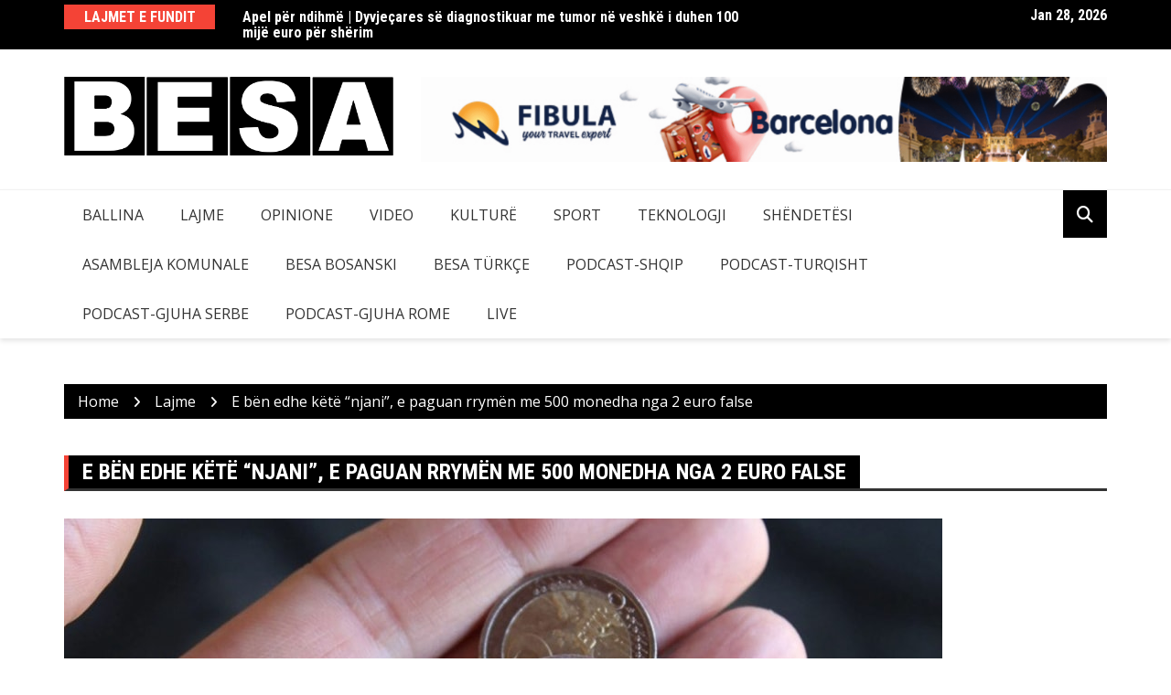

--- FILE ---
content_type: text/html; charset=UTF-8
request_url: https://rtvbesa.com/e-ben-edhe-kete-njani-e-paguan-rrymen-me-500-monedha-nga-2-euro-false/
body_size: 16475
content:
		<!doctype html>
		<html dir="ltr" lang="en-US" prefix="og: https://ogp.me/ns#">
				<head>
			<meta charset="UTF-8">
			<meta name="viewport" content="width=device-width, initial-scale=1">
			<link rel="profile" href="http://gmpg.org/xfn/11">
			<title>E bën edhe këtë “njani”, e paguan rrymën me 500 monedha nga 2 euro false - RTV Besa</title>
	<style>img:is([sizes="auto" i], [sizes^="auto," i]) { contain-intrinsic-size: 3000px 1500px }</style>
	
		<!-- All in One SEO 4.8.8 - aioseo.com -->
	<meta name="description" content="Një zyrtare e KEDS-it në Shtërpcë ka informuar policinë se një klient ka kryer pagesë ku gjatë numërimit kanë dalë 500 monedha nga 2 euro të falsifikuara. Sipas policisë, monedhat janë konfiskuar dhe rasti është duke u hetuar. Kujtojmë se javëve të fundit në treg janë shtuar rastet me monedha të falsifikuara, ku ditë më" />
	<meta name="robots" content="max-image-preview:large" />
	<meta name="author" content="Cihad Fusha"/>
	<link rel="canonical" href="https://rtvbesa.com/e-ben-edhe-kete-njani-e-paguan-rrymen-me-500-monedha-nga-2-euro-false/" />
	<meta name="generator" content="All in One SEO (AIOSEO) 4.8.8" />
		<meta property="og:locale" content="en_US" />
		<meta property="og:site_name" content="RTV Besa - Televizioni Besa" />
		<meta property="og:type" content="article" />
		<meta property="og:title" content="E bën edhe këtë “njani”, e paguan rrymën me 500 monedha nga 2 euro false - RTV Besa" />
		<meta property="og:description" content="Një zyrtare e KEDS-it në Shtërpcë ka informuar policinë se një klient ka kryer pagesë ku gjatë numërimit kanë dalë 500 monedha nga 2 euro të falsifikuara. Sipas policisë, monedhat janë konfiskuar dhe rasti është duke u hetuar. Kujtojmë se javëve të fundit në treg janë shtuar rastet me monedha të falsifikuara, ku ditë më" />
		<meta property="og:url" content="https://rtvbesa.com/e-ben-edhe-kete-njani-e-paguan-rrymen-me-500-monedha-nga-2-euro-false/" />
		<meta property="og:image" content="https://rtvbesa.com/wp-content/uploads/2023/12/FB_IMG_1701428144572.jpg" />
		<meta property="og:image:secure_url" content="https://rtvbesa.com/wp-content/uploads/2023/12/FB_IMG_1701428144572.jpg" />
		<meta property="og:image:width" content="960" />
		<meta property="og:image:height" content="549" />
		<meta property="article:published_time" content="2023-12-01T10:55:53+00:00" />
		<meta property="article:modified_time" content="2023-12-01T10:55:58+00:00" />
		<meta property="article:publisher" content="https://www.facebook.com/TVBESA" />
		<meta name="twitter:card" content="summary" />
		<meta name="twitter:title" content="E bën edhe këtë “njani”, e paguan rrymën me 500 monedha nga 2 euro false - RTV Besa" />
		<meta name="twitter:description" content="Një zyrtare e KEDS-it në Shtërpcë ka informuar policinë se një klient ka kryer pagesë ku gjatë numërimit kanë dalë 500 monedha nga 2 euro të falsifikuara. Sipas policisë, monedhat janë konfiskuar dhe rasti është duke u hetuar. Kujtojmë se javëve të fundit në treg janë shtuar rastet me monedha të falsifikuara, ku ditë më" />
		<meta name="twitter:image" content="https://rtvbesa.com/wp-content/uploads/2021/10/cropped-BESA-LOGO-NEW.png" />
		<script type="application/ld+json" class="aioseo-schema">
			{"@context":"https:\/\/schema.org","@graph":[{"@type":"BlogPosting","@id":"https:\/\/rtvbesa.com\/e-ben-edhe-kete-njani-e-paguan-rrymen-me-500-monedha-nga-2-euro-false\/#blogposting","name":"E b\u00ebn edhe k\u00ebt\u00eb \u201cnjani\u201d, e paguan rrym\u00ebn me 500 monedha nga 2 euro false - RTV Besa","headline":"E b\u00ebn edhe k\u00ebt\u00eb \u201cnjani\u201d, e paguan rrym\u00ebn me 500 monedha nga 2 euro false","author":{"@id":"https:\/\/rtvbesa.com\/author\/cihad-fusa\/#author"},"publisher":{"@id":"https:\/\/rtvbesa.com\/#organization"},"image":{"@type":"ImageObject","url":"https:\/\/rtvbesa.com\/wp-content\/uploads\/2023\/12\/FB_IMG_1701428144572.jpg","width":960,"height":549},"datePublished":"2023-12-01T12:55:53+02:00","dateModified":"2023-12-01T12:55:58+02:00","inLanguage":"en-US","mainEntityOfPage":{"@id":"https:\/\/rtvbesa.com\/e-ben-edhe-kete-njani-e-paguan-rrymen-me-500-monedha-nga-2-euro-false\/#webpage"},"isPartOf":{"@id":"https:\/\/rtvbesa.com\/e-ben-edhe-kete-njani-e-paguan-rrymen-me-500-monedha-nga-2-euro-false\/#webpage"},"articleSection":"Lajme"},{"@type":"BreadcrumbList","@id":"https:\/\/rtvbesa.com\/e-ben-edhe-kete-njani-e-paguan-rrymen-me-500-monedha-nga-2-euro-false\/#breadcrumblist","itemListElement":[{"@type":"ListItem","@id":"https:\/\/rtvbesa.com#listItem","position":1,"name":"Home","item":"https:\/\/rtvbesa.com","nextItem":{"@type":"ListItem","@id":"https:\/\/rtvbesa.com\/category\/lajme\/#listItem","name":"Lajme"}},{"@type":"ListItem","@id":"https:\/\/rtvbesa.com\/category\/lajme\/#listItem","position":2,"name":"Lajme","item":"https:\/\/rtvbesa.com\/category\/lajme\/","nextItem":{"@type":"ListItem","@id":"https:\/\/rtvbesa.com\/e-ben-edhe-kete-njani-e-paguan-rrymen-me-500-monedha-nga-2-euro-false\/#listItem","name":"E b\u00ebn edhe k\u00ebt\u00eb \u201cnjani\u201d, e paguan rrym\u00ebn me 500 monedha nga 2 euro false"},"previousItem":{"@type":"ListItem","@id":"https:\/\/rtvbesa.com#listItem","name":"Home"}},{"@type":"ListItem","@id":"https:\/\/rtvbesa.com\/e-ben-edhe-kete-njani-e-paguan-rrymen-me-500-monedha-nga-2-euro-false\/#listItem","position":3,"name":"E b\u00ebn edhe k\u00ebt\u00eb \u201cnjani\u201d, e paguan rrym\u00ebn me 500 monedha nga 2 euro false","previousItem":{"@type":"ListItem","@id":"https:\/\/rtvbesa.com\/category\/lajme\/#listItem","name":"Lajme"}}]},{"@type":"Organization","@id":"https:\/\/rtvbesa.com\/#organization","name":"RTV Besa","description":"Televizioni Besa","url":"https:\/\/rtvbesa.com\/","logo":{"@type":"ImageObject","url":"https:\/\/rtvbesa.com\/wp-content\/uploads\/2021\/10\/cropped-BESA-LOGO-NEW.png","@id":"https:\/\/rtvbesa.com\/e-ben-edhe-kete-njani-e-paguan-rrymen-me-500-monedha-nga-2-euro-false\/#organizationLogo","width":1194,"height":285},"image":{"@id":"https:\/\/rtvbesa.com\/e-ben-edhe-kete-njani-e-paguan-rrymen-me-500-monedha-nga-2-euro-false\/#organizationLogo"},"sameAs":["https:\/\/www.facebook.com\/TVBESA","https:\/\/www.youtube.com\/c\/TVBesaOfficial"]},{"@type":"Person","@id":"https:\/\/rtvbesa.com\/author\/cihad-fusa\/#author","url":"https:\/\/rtvbesa.com\/author\/cihad-fusa\/","name":"Cihad Fusha","image":{"@type":"ImageObject","@id":"https:\/\/rtvbesa.com\/e-ben-edhe-kete-njani-e-paguan-rrymen-me-500-monedha-nga-2-euro-false\/#authorImage","url":"https:\/\/secure.gravatar.com\/avatar\/5233a834120f024fd7fef1a6e2c43ab7a721936fb7b557312c96b1f635ed103e?s=96&d=mm&r=g","width":96,"height":96,"caption":"Cihad Fusha"}},{"@type":"WebPage","@id":"https:\/\/rtvbesa.com\/e-ben-edhe-kete-njani-e-paguan-rrymen-me-500-monedha-nga-2-euro-false\/#webpage","url":"https:\/\/rtvbesa.com\/e-ben-edhe-kete-njani-e-paguan-rrymen-me-500-monedha-nga-2-euro-false\/","name":"E b\u00ebn edhe k\u00ebt\u00eb \u201cnjani\u201d, e paguan rrym\u00ebn me 500 monedha nga 2 euro false - RTV Besa","description":"Nj\u00eb zyrtare e KEDS-it n\u00eb Sht\u00ebrpc\u00eb ka informuar policin\u00eb se nj\u00eb klient ka kryer pages\u00eb ku gjat\u00eb num\u00ebrimit kan\u00eb dal\u00eb 500 monedha nga 2 euro t\u00eb falsifikuara. Sipas policis\u00eb, monedhat jan\u00eb konfiskuar dhe rasti \u00ebsht\u00eb duke u hetuar. Kujtojm\u00eb se jav\u00ebve t\u00eb fundit n\u00eb treg jan\u00eb shtuar rastet me monedha t\u00eb falsifikuara, ku dit\u00eb m\u00eb","inLanguage":"en-US","isPartOf":{"@id":"https:\/\/rtvbesa.com\/#website"},"breadcrumb":{"@id":"https:\/\/rtvbesa.com\/e-ben-edhe-kete-njani-e-paguan-rrymen-me-500-monedha-nga-2-euro-false\/#breadcrumblist"},"author":{"@id":"https:\/\/rtvbesa.com\/author\/cihad-fusa\/#author"},"creator":{"@id":"https:\/\/rtvbesa.com\/author\/cihad-fusa\/#author"},"image":{"@type":"ImageObject","url":"https:\/\/rtvbesa.com\/wp-content\/uploads\/2023\/12\/FB_IMG_1701428144572.jpg","@id":"https:\/\/rtvbesa.com\/e-ben-edhe-kete-njani-e-paguan-rrymen-me-500-monedha-nga-2-euro-false\/#mainImage","width":960,"height":549},"primaryImageOfPage":{"@id":"https:\/\/rtvbesa.com\/e-ben-edhe-kete-njani-e-paguan-rrymen-me-500-monedha-nga-2-euro-false\/#mainImage"},"datePublished":"2023-12-01T12:55:53+02:00","dateModified":"2023-12-01T12:55:58+02:00"},{"@type":"WebSite","@id":"https:\/\/rtvbesa.com\/#website","url":"https:\/\/rtvbesa.com\/","name":"RTV Besa","description":"Televizioni Besa","inLanguage":"en-US","publisher":{"@id":"https:\/\/rtvbesa.com\/#organization"}}]}
		</script>
		<!-- All in One SEO -->

<link rel='dns-prefetch' href='//www.googletagmanager.com' />
<link rel='dns-prefetch' href='//fonts.googleapis.com' />
<link rel="alternate" type="application/rss+xml" title="RTV Besa &raquo; Feed" href="https://rtvbesa.com/feed/" />
<link rel="alternate" type="application/rss+xml" title="RTV Besa &raquo; Comments Feed" href="https://rtvbesa.com/comments/feed/" />
<link rel="alternate" type="application/rss+xml" title="RTV Besa &raquo; E bën edhe këtë “njani”, e paguan rrymën me 500 monedha nga 2 euro false Comments Feed" href="https://rtvbesa.com/e-ben-edhe-kete-njani-e-paguan-rrymen-me-500-monedha-nga-2-euro-false/feed/" />
		<link rel="preconnect" href="https://fonts.googleapis.com">
		<link rel="preconnect" href="https://fonts.gstatic.com" crossorigin> 
		<script type="text/javascript">
/* <![CDATA[ */
window._wpemojiSettings = {"baseUrl":"https:\/\/s.w.org\/images\/core\/emoji\/16.0.1\/72x72\/","ext":".png","svgUrl":"https:\/\/s.w.org\/images\/core\/emoji\/16.0.1\/svg\/","svgExt":".svg","source":{"concatemoji":"https:\/\/rtvbesa.com\/wp-includes\/js\/wp-emoji-release.min.js?ver=6.8.3"}};
/*! This file is auto-generated */
!function(s,n){var o,i,e;function c(e){try{var t={supportTests:e,timestamp:(new Date).valueOf()};sessionStorage.setItem(o,JSON.stringify(t))}catch(e){}}function p(e,t,n){e.clearRect(0,0,e.canvas.width,e.canvas.height),e.fillText(t,0,0);var t=new Uint32Array(e.getImageData(0,0,e.canvas.width,e.canvas.height).data),a=(e.clearRect(0,0,e.canvas.width,e.canvas.height),e.fillText(n,0,0),new Uint32Array(e.getImageData(0,0,e.canvas.width,e.canvas.height).data));return t.every(function(e,t){return e===a[t]})}function u(e,t){e.clearRect(0,0,e.canvas.width,e.canvas.height),e.fillText(t,0,0);for(var n=e.getImageData(16,16,1,1),a=0;a<n.data.length;a++)if(0!==n.data[a])return!1;return!0}function f(e,t,n,a){switch(t){case"flag":return n(e,"\ud83c\udff3\ufe0f\u200d\u26a7\ufe0f","\ud83c\udff3\ufe0f\u200b\u26a7\ufe0f")?!1:!n(e,"\ud83c\udde8\ud83c\uddf6","\ud83c\udde8\u200b\ud83c\uddf6")&&!n(e,"\ud83c\udff4\udb40\udc67\udb40\udc62\udb40\udc65\udb40\udc6e\udb40\udc67\udb40\udc7f","\ud83c\udff4\u200b\udb40\udc67\u200b\udb40\udc62\u200b\udb40\udc65\u200b\udb40\udc6e\u200b\udb40\udc67\u200b\udb40\udc7f");case"emoji":return!a(e,"\ud83e\udedf")}return!1}function g(e,t,n,a){var r="undefined"!=typeof WorkerGlobalScope&&self instanceof WorkerGlobalScope?new OffscreenCanvas(300,150):s.createElement("canvas"),o=r.getContext("2d",{willReadFrequently:!0}),i=(o.textBaseline="top",o.font="600 32px Arial",{});return e.forEach(function(e){i[e]=t(o,e,n,a)}),i}function t(e){var t=s.createElement("script");t.src=e,t.defer=!0,s.head.appendChild(t)}"undefined"!=typeof Promise&&(o="wpEmojiSettingsSupports",i=["flag","emoji"],n.supports={everything:!0,everythingExceptFlag:!0},e=new Promise(function(e){s.addEventListener("DOMContentLoaded",e,{once:!0})}),new Promise(function(t){var n=function(){try{var e=JSON.parse(sessionStorage.getItem(o));if("object"==typeof e&&"number"==typeof e.timestamp&&(new Date).valueOf()<e.timestamp+604800&&"object"==typeof e.supportTests)return e.supportTests}catch(e){}return null}();if(!n){if("undefined"!=typeof Worker&&"undefined"!=typeof OffscreenCanvas&&"undefined"!=typeof URL&&URL.createObjectURL&&"undefined"!=typeof Blob)try{var e="postMessage("+g.toString()+"("+[JSON.stringify(i),f.toString(),p.toString(),u.toString()].join(",")+"));",a=new Blob([e],{type:"text/javascript"}),r=new Worker(URL.createObjectURL(a),{name:"wpTestEmojiSupports"});return void(r.onmessage=function(e){c(n=e.data),r.terminate(),t(n)})}catch(e){}c(n=g(i,f,p,u))}t(n)}).then(function(e){for(var t in e)n.supports[t]=e[t],n.supports.everything=n.supports.everything&&n.supports[t],"flag"!==t&&(n.supports.everythingExceptFlag=n.supports.everythingExceptFlag&&n.supports[t]);n.supports.everythingExceptFlag=n.supports.everythingExceptFlag&&!n.supports.flag,n.DOMReady=!1,n.readyCallback=function(){n.DOMReady=!0}}).then(function(){return e}).then(function(){var e;n.supports.everything||(n.readyCallback(),(e=n.source||{}).concatemoji?t(e.concatemoji):e.wpemoji&&e.twemoji&&(t(e.twemoji),t(e.wpemoji)))}))}((window,document),window._wpemojiSettings);
/* ]]> */
</script>
<style id='wp-emoji-styles-inline-css' type='text/css'>

	img.wp-smiley, img.emoji {
		display: inline !important;
		border: none !important;
		box-shadow: none !important;
		height: 1em !important;
		width: 1em !important;
		margin: 0 0.07em !important;
		vertical-align: -0.1em !important;
		background: none !important;
		padding: 0 !important;
	}
</style>
<link rel='stylesheet' id='wp-block-library-css' href='https://rtvbesa.com/wp-includes/css/dist/block-library/style.min.css?ver=6.8.3' type='text/css' media='all' />
<style id='classic-theme-styles-inline-css' type='text/css'>
/*! This file is auto-generated */
.wp-block-button__link{color:#fff;background-color:#32373c;border-radius:9999px;box-shadow:none;text-decoration:none;padding:calc(.667em + 2px) calc(1.333em + 2px);font-size:1.125em}.wp-block-file__button{background:#32373c;color:#fff;text-decoration:none}
</style>
<style id='global-styles-inline-css' type='text/css'>
:root{--wp--preset--aspect-ratio--square: 1;--wp--preset--aspect-ratio--4-3: 4/3;--wp--preset--aspect-ratio--3-4: 3/4;--wp--preset--aspect-ratio--3-2: 3/2;--wp--preset--aspect-ratio--2-3: 2/3;--wp--preset--aspect-ratio--16-9: 16/9;--wp--preset--aspect-ratio--9-16: 9/16;--wp--preset--color--black: #000000;--wp--preset--color--cyan-bluish-gray: #abb8c3;--wp--preset--color--white: #ffffff;--wp--preset--color--pale-pink: #f78da7;--wp--preset--color--vivid-red: #cf2e2e;--wp--preset--color--luminous-vivid-orange: #ff6900;--wp--preset--color--luminous-vivid-amber: #fcb900;--wp--preset--color--light-green-cyan: #7bdcb5;--wp--preset--color--vivid-green-cyan: #00d084;--wp--preset--color--pale-cyan-blue: #8ed1fc;--wp--preset--color--vivid-cyan-blue: #0693e3;--wp--preset--color--vivid-purple: #9b51e0;--wp--preset--gradient--vivid-cyan-blue-to-vivid-purple: linear-gradient(135deg,rgba(6,147,227,1) 0%,rgb(155,81,224) 100%);--wp--preset--gradient--light-green-cyan-to-vivid-green-cyan: linear-gradient(135deg,rgb(122,220,180) 0%,rgb(0,208,130) 100%);--wp--preset--gradient--luminous-vivid-amber-to-luminous-vivid-orange: linear-gradient(135deg,rgba(252,185,0,1) 0%,rgba(255,105,0,1) 100%);--wp--preset--gradient--luminous-vivid-orange-to-vivid-red: linear-gradient(135deg,rgba(255,105,0,1) 0%,rgb(207,46,46) 100%);--wp--preset--gradient--very-light-gray-to-cyan-bluish-gray: linear-gradient(135deg,rgb(238,238,238) 0%,rgb(169,184,195) 100%);--wp--preset--gradient--cool-to-warm-spectrum: linear-gradient(135deg,rgb(74,234,220) 0%,rgb(151,120,209) 20%,rgb(207,42,186) 40%,rgb(238,44,130) 60%,rgb(251,105,98) 80%,rgb(254,248,76) 100%);--wp--preset--gradient--blush-light-purple: linear-gradient(135deg,rgb(255,206,236) 0%,rgb(152,150,240) 100%);--wp--preset--gradient--blush-bordeaux: linear-gradient(135deg,rgb(254,205,165) 0%,rgb(254,45,45) 50%,rgb(107,0,62) 100%);--wp--preset--gradient--luminous-dusk: linear-gradient(135deg,rgb(255,203,112) 0%,rgb(199,81,192) 50%,rgb(65,88,208) 100%);--wp--preset--gradient--pale-ocean: linear-gradient(135deg,rgb(255,245,203) 0%,rgb(182,227,212) 50%,rgb(51,167,181) 100%);--wp--preset--gradient--electric-grass: linear-gradient(135deg,rgb(202,248,128) 0%,rgb(113,206,126) 100%);--wp--preset--gradient--midnight: linear-gradient(135deg,rgb(2,3,129) 0%,rgb(40,116,252) 100%);--wp--preset--font-size--small: 13px;--wp--preset--font-size--medium: 20px;--wp--preset--font-size--large: 36px;--wp--preset--font-size--x-large: 42px;--wp--preset--spacing--20: 0.44rem;--wp--preset--spacing--30: 0.67rem;--wp--preset--spacing--40: 1rem;--wp--preset--spacing--50: 1.5rem;--wp--preset--spacing--60: 2.25rem;--wp--preset--spacing--70: 3.38rem;--wp--preset--spacing--80: 5.06rem;--wp--preset--shadow--natural: 6px 6px 9px rgba(0, 0, 0, 0.2);--wp--preset--shadow--deep: 12px 12px 50px rgba(0, 0, 0, 0.4);--wp--preset--shadow--sharp: 6px 6px 0px rgba(0, 0, 0, 0.2);--wp--preset--shadow--outlined: 6px 6px 0px -3px rgba(255, 255, 255, 1), 6px 6px rgba(0, 0, 0, 1);--wp--preset--shadow--crisp: 6px 6px 0px rgba(0, 0, 0, 1);}:where(.is-layout-flex){gap: 0.5em;}:where(.is-layout-grid){gap: 0.5em;}body .is-layout-flex{display: flex;}.is-layout-flex{flex-wrap: wrap;align-items: center;}.is-layout-flex > :is(*, div){margin: 0;}body .is-layout-grid{display: grid;}.is-layout-grid > :is(*, div){margin: 0;}:where(.wp-block-columns.is-layout-flex){gap: 2em;}:where(.wp-block-columns.is-layout-grid){gap: 2em;}:where(.wp-block-post-template.is-layout-flex){gap: 1.25em;}:where(.wp-block-post-template.is-layout-grid){gap: 1.25em;}.has-black-color{color: var(--wp--preset--color--black) !important;}.has-cyan-bluish-gray-color{color: var(--wp--preset--color--cyan-bluish-gray) !important;}.has-white-color{color: var(--wp--preset--color--white) !important;}.has-pale-pink-color{color: var(--wp--preset--color--pale-pink) !important;}.has-vivid-red-color{color: var(--wp--preset--color--vivid-red) !important;}.has-luminous-vivid-orange-color{color: var(--wp--preset--color--luminous-vivid-orange) !important;}.has-luminous-vivid-amber-color{color: var(--wp--preset--color--luminous-vivid-amber) !important;}.has-light-green-cyan-color{color: var(--wp--preset--color--light-green-cyan) !important;}.has-vivid-green-cyan-color{color: var(--wp--preset--color--vivid-green-cyan) !important;}.has-pale-cyan-blue-color{color: var(--wp--preset--color--pale-cyan-blue) !important;}.has-vivid-cyan-blue-color{color: var(--wp--preset--color--vivid-cyan-blue) !important;}.has-vivid-purple-color{color: var(--wp--preset--color--vivid-purple) !important;}.has-black-background-color{background-color: var(--wp--preset--color--black) !important;}.has-cyan-bluish-gray-background-color{background-color: var(--wp--preset--color--cyan-bluish-gray) !important;}.has-white-background-color{background-color: var(--wp--preset--color--white) !important;}.has-pale-pink-background-color{background-color: var(--wp--preset--color--pale-pink) !important;}.has-vivid-red-background-color{background-color: var(--wp--preset--color--vivid-red) !important;}.has-luminous-vivid-orange-background-color{background-color: var(--wp--preset--color--luminous-vivid-orange) !important;}.has-luminous-vivid-amber-background-color{background-color: var(--wp--preset--color--luminous-vivid-amber) !important;}.has-light-green-cyan-background-color{background-color: var(--wp--preset--color--light-green-cyan) !important;}.has-vivid-green-cyan-background-color{background-color: var(--wp--preset--color--vivid-green-cyan) !important;}.has-pale-cyan-blue-background-color{background-color: var(--wp--preset--color--pale-cyan-blue) !important;}.has-vivid-cyan-blue-background-color{background-color: var(--wp--preset--color--vivid-cyan-blue) !important;}.has-vivid-purple-background-color{background-color: var(--wp--preset--color--vivid-purple) !important;}.has-black-border-color{border-color: var(--wp--preset--color--black) !important;}.has-cyan-bluish-gray-border-color{border-color: var(--wp--preset--color--cyan-bluish-gray) !important;}.has-white-border-color{border-color: var(--wp--preset--color--white) !important;}.has-pale-pink-border-color{border-color: var(--wp--preset--color--pale-pink) !important;}.has-vivid-red-border-color{border-color: var(--wp--preset--color--vivid-red) !important;}.has-luminous-vivid-orange-border-color{border-color: var(--wp--preset--color--luminous-vivid-orange) !important;}.has-luminous-vivid-amber-border-color{border-color: var(--wp--preset--color--luminous-vivid-amber) !important;}.has-light-green-cyan-border-color{border-color: var(--wp--preset--color--light-green-cyan) !important;}.has-vivid-green-cyan-border-color{border-color: var(--wp--preset--color--vivid-green-cyan) !important;}.has-pale-cyan-blue-border-color{border-color: var(--wp--preset--color--pale-cyan-blue) !important;}.has-vivid-cyan-blue-border-color{border-color: var(--wp--preset--color--vivid-cyan-blue) !important;}.has-vivid-purple-border-color{border-color: var(--wp--preset--color--vivid-purple) !important;}.has-vivid-cyan-blue-to-vivid-purple-gradient-background{background: var(--wp--preset--gradient--vivid-cyan-blue-to-vivid-purple) !important;}.has-light-green-cyan-to-vivid-green-cyan-gradient-background{background: var(--wp--preset--gradient--light-green-cyan-to-vivid-green-cyan) !important;}.has-luminous-vivid-amber-to-luminous-vivid-orange-gradient-background{background: var(--wp--preset--gradient--luminous-vivid-amber-to-luminous-vivid-orange) !important;}.has-luminous-vivid-orange-to-vivid-red-gradient-background{background: var(--wp--preset--gradient--luminous-vivid-orange-to-vivid-red) !important;}.has-very-light-gray-to-cyan-bluish-gray-gradient-background{background: var(--wp--preset--gradient--very-light-gray-to-cyan-bluish-gray) !important;}.has-cool-to-warm-spectrum-gradient-background{background: var(--wp--preset--gradient--cool-to-warm-spectrum) !important;}.has-blush-light-purple-gradient-background{background: var(--wp--preset--gradient--blush-light-purple) !important;}.has-blush-bordeaux-gradient-background{background: var(--wp--preset--gradient--blush-bordeaux) !important;}.has-luminous-dusk-gradient-background{background: var(--wp--preset--gradient--luminous-dusk) !important;}.has-pale-ocean-gradient-background{background: var(--wp--preset--gradient--pale-ocean) !important;}.has-electric-grass-gradient-background{background: var(--wp--preset--gradient--electric-grass) !important;}.has-midnight-gradient-background{background: var(--wp--preset--gradient--midnight) !important;}.has-small-font-size{font-size: var(--wp--preset--font-size--small) !important;}.has-medium-font-size{font-size: var(--wp--preset--font-size--medium) !important;}.has-large-font-size{font-size: var(--wp--preset--font-size--large) !important;}.has-x-large-font-size{font-size: var(--wp--preset--font-size--x-large) !important;}
:where(.wp-block-post-template.is-layout-flex){gap: 1.25em;}:where(.wp-block-post-template.is-layout-grid){gap: 1.25em;}
:where(.wp-block-columns.is-layout-flex){gap: 2em;}:where(.wp-block-columns.is-layout-grid){gap: 2em;}
:root :where(.wp-block-pullquote){font-size: 1.5em;line-height: 1.6;}
</style>
<link rel='stylesheet' id='fancybox-for-wp-css' href='https://rtvbesa.com/wp-content/plugins/fancybox-for-wordpress/assets/css/fancybox.css?ver=1.3.4' type='text/css' media='all' />
<link rel='stylesheet' id='royale-news-style-css' href='https://rtvbesa.com/wp-content/themes/royale-news/style.css?ver=2.2.4' type='text/css' media='all' />
<link rel='stylesheet' id='bootstrap-css' href='https://rtvbesa.com/wp-content/themes/royale-news/assets/libraries/bootstrap/css/bootstrap.css?ver=3.3.7' type='text/css' media='all' />
<link rel='stylesheet' id='font-awesome-css' href='https://rtvbesa.com/wp-content/themes/royale-news/assets/libraries/fontAwesome/all.min.css?ver=6.7.2' type='text/css' media='all' />
<link rel='stylesheet' id='royale-news-font-css' href='https://fonts.googleapis.com/css2?family=Open+Sans:ital@0;1&#038;family=Roboto+Condensed:ital,wght@0,700;1,700&#038;display=swap' type='text/css' media='all' />
<link rel='stylesheet' id='royale-news-skin-css' href='https://rtvbesa.com/wp-content/themes/royale-news/assets/dist/css/main.css?ver=2.2.4' type='text/css' media='all' />
<script type="text/javascript" src="https://rtvbesa.com/wp-includes/js/jquery/jquery.min.js?ver=3.7.1" id="jquery-core-js"></script>
<script type="text/javascript" src="https://rtvbesa.com/wp-includes/js/jquery/jquery-migrate.min.js?ver=3.4.1" id="jquery-migrate-js"></script>
<script type="text/javascript" src="https://rtvbesa.com/wp-content/plugins/fancybox-for-wordpress/assets/js/purify.min.js?ver=1.3.4" id="purify-js"></script>
<script type="text/javascript" src="https://rtvbesa.com/wp-content/plugins/fancybox-for-wordpress/assets/js/jquery.fancybox.js?ver=1.3.4" id="fancybox-for-wp-js"></script>

<!-- Google tag (gtag.js) snippet added by Site Kit -->
<!-- Google Analytics snippet added by Site Kit -->
<script type="text/javascript" src="https://www.googletagmanager.com/gtag/js?id=G-XEHP1F81S5" id="google_gtagjs-js" async></script>
<script type="text/javascript" id="google_gtagjs-js-after">
/* <![CDATA[ */
window.dataLayer = window.dataLayer || [];function gtag(){dataLayer.push(arguments);}
gtag("set","linker",{"domains":["rtvbesa.com"]});
gtag("js", new Date());
gtag("set", "developer_id.dZTNiMT", true);
gtag("config", "G-XEHP1F81S5");
/* ]]> */
</script>
<link rel="https://api.w.org/" href="https://rtvbesa.com/wp-json/" /><link rel="alternate" title="JSON" type="application/json" href="https://rtvbesa.com/wp-json/wp/v2/posts/13625" /><link rel="EditURI" type="application/rsd+xml" title="RSD" href="https://rtvbesa.com/xmlrpc.php?rsd" />
<meta name="generator" content="WordPress 6.8.3" />
<link rel='shortlink' href='https://rtvbesa.com/?p=13625' />
<link rel="alternate" title="oEmbed (JSON)" type="application/json+oembed" href="https://rtvbesa.com/wp-json/oembed/1.0/embed?url=https%3A%2F%2Frtvbesa.com%2Fe-ben-edhe-kete-njani-e-paguan-rrymen-me-500-monedha-nga-2-euro-false%2F" />
<link rel="alternate" title="oEmbed (XML)" type="text/xml+oembed" href="https://rtvbesa.com/wp-json/oembed/1.0/embed?url=https%3A%2F%2Frtvbesa.com%2Fe-ben-edhe-kete-njani-e-paguan-rrymen-me-500-monedha-nga-2-euro-false%2F&#038;format=xml" />

<!-- Fancybox for WordPress v3.3.7 -->
<style type="text/css">
	.fancybox-slide--image .fancybox-content{background-color: #FFFFFF}div.fancybox-caption{display:none !important;}
	
	img.fancybox-image{border-width:10px;border-color:#FFFFFF;border-style:solid;}
	div.fancybox-bg{background-color:rgba(102,102,102,0.3);opacity:1 !important;}div.fancybox-content{border-color:#FFFFFF}
	div#fancybox-title{background-color:#FFFFFF}
	div.fancybox-content{background-color:#FFFFFF}
	div#fancybox-title-inside{color:#333333}
	
	
	
	div.fancybox-caption p.caption-title{display:inline-block}
	div.fancybox-caption p.caption-title{font-size:14px}
	div.fancybox-caption p.caption-title{color:#333333}
	div.fancybox-caption {color:#333333}div.fancybox-caption p.caption-title {background:#fff; width:auto;padding:10px 30px;}div.fancybox-content p.caption-title{color:#333333;margin: 0;padding: 5px 0;}
</style><script type="text/javascript">
	jQuery(function () {

		var mobileOnly = false;
		
		if (mobileOnly) {
			return;
		}

		jQuery.fn.getTitle = function () { // Copy the title of every IMG tag and add it to its parent A so that fancybox can show titles
			var arr = jQuery("a[data-fancybox]");jQuery.each(arr, function() {var title = jQuery(this).children("img").attr("title") || '';var figCaptionHtml = jQuery(this).next("figcaption").html() || '';var processedCaption = figCaptionHtml;if (figCaptionHtml.length && typeof DOMPurify === 'function') {processedCaption = DOMPurify.sanitize(figCaptionHtml, {USE_PROFILES: {html: true}});} else if (figCaptionHtml.length) {processedCaption = jQuery("<div>").text(figCaptionHtml).html();}var newTitle = title;if (processedCaption.length) {newTitle = title.length ? title + " " + processedCaption : processedCaption;}if (newTitle.length) {jQuery(this).attr("title", newTitle);}});		}

		// Supported file extensions

				var thumbnails = jQuery("a:has(img)").not(".nolightbox").not('.envira-gallery-link').not('.ngg-simplelightbox').filter(function () {
			return /\.(jpe?g|png|gif|mp4|webp|bmp|pdf)(\?[^/]*)*$/i.test(jQuery(this).attr('href'))
		});
		

		// Add data-type iframe for links that are not images or videos.
		var iframeLinks = jQuery('.fancyboxforwp').filter(function () {
			return !/\.(jpe?g|png|gif|mp4|webp|bmp|pdf)(\?[^/]*)*$/i.test(jQuery(this).attr('href'))
		}).filter(function () {
			return !/vimeo|youtube/i.test(jQuery(this).attr('href'))
		});
		iframeLinks.attr({"data-type": "iframe"}).getTitle();

				// Gallery All
		thumbnails.addClass("fancyboxforwp").attr("data-fancybox", "gallery").getTitle();
		iframeLinks.attr({"data-fancybox": "gallery"}).getTitle();

		// Gallery type NONE
		
		// Call fancybox and apply it on any link with a rel atribute that starts with "fancybox", with the options set on the admin panel
		jQuery("a.fancyboxforwp").fancyboxforwp({
			loop: false,
			smallBtn: false,
			zoomOpacity: "auto",
			animationEffect: "fade",
			animationDuration: 500,
			transitionEffect: "fade",
			transitionDuration: "300",
			overlayShow: true,
			overlayOpacity: "0.3",
			titleShow: true,
			titlePosition: "inside",
			keyboard: true,
			showCloseButton: false,
			arrows: true,
			clickContent:false,
			clickSlide: "close",
			mobile: {
				clickContent: function (current, event) {
					return current.type === "image" ? "toggleControls" : false;
				},
				clickSlide: function (current, event) {
					return current.type === "image" ? "close" : "close";
				},
			},
			wheel: false,
			toolbar: true,
			preventCaptionOverlap: true,
			onInit: function() { },			onDeactivate
	: function() { },		beforeClose: function() { },			afterShow: function(instance) { jQuery( ".fancybox-image" ).on("click", function( ){ ( instance.isScaledDown() ) ? instance.scaleToActual() : instance.scaleToFit() }) },				afterClose: function() { },					caption : function( instance, item ) {var title = "";if("undefined" != typeof jQuery(this).context ){var title = jQuery(this).context.title;} else { var title = ("undefined" != typeof jQuery(this).attr("title")) ? jQuery(this).attr("title") : false;}var caption = jQuery(this).data('caption') || '';if ( item.type === 'image' && title.length ) {caption = (caption.length ? caption + '<br />' : '') + '<p class="caption-title">'+jQuery("<div>").text(title).html()+'</p>' ;}if (typeof DOMPurify === "function" && caption.length) { return DOMPurify.sanitize(caption, {USE_PROFILES: {html: true}}); } else { return jQuery("<div>").text(caption).html(); }},
		afterLoad : function( instance, current ) {var captionContent = current.opts.caption || '';var sanitizedCaptionString = '';if (typeof DOMPurify === 'function' && captionContent.length) {sanitizedCaptionString = DOMPurify.sanitize(captionContent, {USE_PROFILES: {html: true}});} else if (captionContent.length) { sanitizedCaptionString = jQuery("<div>").text(captionContent).html();}if (sanitizedCaptionString.length) { current.$content.append(jQuery('<div class=\"fancybox-custom-caption inside-caption\" style=\" position: absolute;left:0;right:0;color:#000;margin:0 auto;bottom:0;text-align:center;background-color:#FFFFFF \"></div>').html(sanitizedCaptionString)); }},
			})
		;

			})
</script>
<!-- END Fancybox for WordPress -->
<meta name="generator" content="Site Kit by Google 1.163.0" /><style>

/* CSS added by Hide Metadata Plugin */

.entry-meta .byline,
			.entry-meta .by-author,
			.entry-header .entry-meta > span.byline,
			.entry-meta .author.vcard {
				display: none;
			}</style>
<link rel="pingback" href="https://rtvbesa.com/xmlrpc.php">               
		<style>
			.site-title, .site-title a {
				font-size: 45px;
			}
							body {
											font-family: Open Sans;
												font-weight: 400;
												font-size: 16px;
										}
									.widget_tag_cloud .tagcloud .tag-cloud-link {
						font-size: 16px !important;
					}
										@media (max-width: 768px) {
						body {
							font-size: 16px;
						}
						.widget_tag_cloud .tagcloud .tag-cloud-link {
							font-size: 16px !important;
						}
					}
										@media (max-width: 567px) {
						body {
							font-size: 16px;
						}
						.widget_tag_cloud .tagcloud .tag-cloud-link {
							font-size: 16px !important;
						}
					}
									h1, h2, h3, h4, h5, h6, .section-title, .sidebar .widget-title {
											font-family: Roboto Condensed;
												font-weight: 700;
										}
						</style>
		<style type="text/css">.recentcomments a{display:inline !important;padding:0 !important;margin:0 !important;}</style>		<style type="text/css">
					.site-title,
			.site-description {
				position: absolute;
				clip: rect(1px, 1px, 1px, 1px);
			}
					</style>
		
<!-- Google Tag Manager snippet added by Site Kit -->
<script type="text/javascript">
/* <![CDATA[ */

			( function( w, d, s, l, i ) {
				w[l] = w[l] || [];
				w[l].push( {'gtm.start': new Date().getTime(), event: 'gtm.js'} );
				var f = d.getElementsByTagName( s )[0],
					j = d.createElement( s ), dl = l != 'dataLayer' ? '&l=' + l : '';
				j.async = true;
				j.src = 'https://www.googletagmanager.com/gtm.js?id=' + i + dl;
				f.parentNode.insertBefore( j, f );
			} )( window, document, 'script', 'dataLayer', 'GTM-KMFLT5K' );
			
/* ]]> */
</script>

<!-- End Google Tag Manager snippet added by Site Kit -->
<link rel="icon" href="https://rtvbesa.com/wp-content/uploads/2021/10/cropped-IMG-0494eb99631abc43e2ca1b88422367ef-V-removebg-preview-32x32.png" sizes="32x32" />
<link rel="icon" href="https://rtvbesa.com/wp-content/uploads/2021/10/cropped-IMG-0494eb99631abc43e2ca1b88422367ef-V-removebg-preview-192x192.png" sizes="192x192" />
<link rel="apple-touch-icon" href="https://rtvbesa.com/wp-content/uploads/2021/10/cropped-IMG-0494eb99631abc43e2ca1b88422367ef-V-removebg-preview-180x180.png" />
<meta name="msapplication-TileImage" content="https://rtvbesa.com/wp-content/uploads/2021/10/cropped-IMG-0494eb99631abc43e2ca1b88422367ef-V-removebg-preview-270x270.png" />
		</head>
				<body class="wp-singular post-template-default single single-post postid-13625 single-format-standard wp-custom-logo wp-theme-royale-news modula-best-grid-gallery">
					<!-- Google Tag Manager (noscript) snippet added by Site Kit -->
		<noscript>
			<iframe src="https://www.googletagmanager.com/ns.html?id=GTM-KMFLT5K" height="0" width="0" style="display:none;visibility:hidden"></iframe>
		</noscript>
		<!-- End Google Tag Manager (noscript) snippet added by Site Kit -->
					<a class="skip-link screen-reader-text" href="#content">Skip to content</a>
						<header class="header">
					<div class="top-header">
		<div class="container">
		<div class="row clearfix">
				<div class="col-md-8">
							<div class="row clearfix ticker-news-section">
											<div class="col-xs-3 col-sm-3">
							<div class="ticker-title-container">
								<h5 class="ticker-title">
									Lajmet e fundit								</h5><!-- .ticker-title -->
							</div><!-- .ticker-title-container -->								
						</div><!-- .col-xs-3.col-sm-3 -->
											<div class="col-xs-9 col-sm-9">
						<div class="ticker-detail-container">
							<div class="owl-carousel ticker-news-carousel">
																	<div class="item">
										<h5 class="ticker-news">
											<a href="https://rtvbesa.com/apel-per-ndihme-dyvjecares-se-diagnostikuar-me-tumor-ne-veshke-i-duhen-100-mije-euro-per-sherim/">
												Apel për ndihmë | Dyvjeçares së diagnostikuar me tumor në veshkë i duhen 100 mijë euro për shërim											</a>
										</h5><!-- .ticker-news -->
									</div><!-- .item -->
																		<div class="item">
										<h5 class="ticker-news">
											<a href="https://rtvbesa.com/refuzohen-mbi-dy-mije-vota-nga-diaspora-derguan-me-shume-se-nje-here/">
												Refuzohen mbi dy mijë vota nga diaspora, dërguan më shumë se një herë											</a>
										</h5><!-- .ticker-news -->
									</div><!-- .item -->
																		<div class="item">
										<h5 class="ticker-news">
											<a href="https://rtvbesa.com/gynesh-veshall/">
												Gynesh Veshall &#8211; gazetare e Radios Romano Avazo, hulumtuese, perfaqeson gratë dhe vajzat në media											</a>
										</h5><!-- .ticker-news -->
									</div><!-- .item -->
																		<div class="item">
										<h5 class="ticker-news">
											<a href="https://rtvbesa.com/daut-qulangji/">
												Daut Qulangji- Redaktor i Redaksisë Rome në RTK											</a>
										</h5><!-- .ticker-news -->
									</div><!-- .item -->
																		<div class="item">
										<h5 class="ticker-news">
											<a href="https://rtvbesa.com/avdi-misini/">
												Avdi Misini &#8211; Redaktor i redaksisë rome në Radio RTK, Edukimi në Media si dhe Fake News											</a>
										</h5><!-- .ticker-news -->
									</div><!-- .item -->
																</div><!-- .owl-carousel.ticker-news-carousel -->
						</div><!-- .ticker-detail-container -->
					</div><!-- .col-xs-9.col-sm-9 -->
				</div><!-- .row.clearfix.ticker-news-section -->
						</div><!-- .col-md-8 -->
				<div class="col-md-4 hidden-sm hidden-xs">
		<div class="clearfix">
					<div class="current-date-container">
				<h5 class="current-date">
					Jan 28, 2026				</h5><!-- .current-date -->
			</div><!-- .current-date-container -->
					<div class="social-menu-container">
					</div><!-- .social-menu-container -->
				</div><!-- .clearfix -->
		</div><!-- .col-md-4.hidden-sm.hidden-xs -->
				</div><!-- .row.clearfix -->
		</div><!-- .container -->
		</div><!-- .top-header -->
				<div class="middle-header">
		<div class="container">
		<div class="row clearfix">
				<div class="col-md-4">
							<div class="site-info ">
					<a href="https://rtvbesa.com/" class="custom-logo-link" rel="home"><img width="1194" height="285" src="https://rtvbesa.com/wp-content/uploads/2021/10/cropped-BESA-LOGO-NEW.png" class="custom-logo" alt="RTV Besa" decoding="async" fetchpriority="high" srcset="https://rtvbesa.com/wp-content/uploads/2021/10/cropped-BESA-LOGO-NEW.png 1194w, https://rtvbesa.com/wp-content/uploads/2021/10/cropped-BESA-LOGO-NEW-300x72.png 300w, https://rtvbesa.com/wp-content/uploads/2021/10/cropped-BESA-LOGO-NEW-1024x244.png 1024w, https://rtvbesa.com/wp-content/uploads/2021/10/cropped-BESA-LOGO-NEW-768x183.png 768w, https://rtvbesa.com/wp-content/uploads/2021/10/cropped-BESA-LOGO-NEW-228x54.png 228w" sizes="(max-width: 1194px) 100vw, 1194px" /></a>				</div>
						</div><!-- .col-md-4 -->
					<div class="col-md-8 hidden-xs hidden-sm">
				<div class="header-ad">
					<a href="https://www.fibula-ks.com/"><img width="1936" height="240" src="https://rtvbesa.com/wp-content/uploads/2025/12/728x90-1.gif" class="image wp-image-15498  attachment-full size-full" alt="" style="max-width: 100%; height: auto;" decoding="async" /></a>				</div><!-- .header-ad -->
			</div><!-- .col-md-7.hidden-xs.hidden-sm -->
					</div><!-- .row.clearfix -->
		</div><!-- .container -->
		</div><!-- .middle-header -->
				<div class="bottom-header">
		<div class="container">
		<div class="row clearfix">
				<div class="col-md-10">
			<div class="menu-container clearfix">
				<nav id="site-navigation" class="main-navigation" role="navigation">
					<div class="primary-menu-container"><ul id="primary-menu" class="primary-menu"><li id="menu-item-207" class="menu-item menu-item-type-post_type menu-item-object-page menu-item-home menu-item-207"><a href="https://rtvbesa.com/">Ballina</a></li>
<li id="menu-item-183" class="menu-item menu-item-type-taxonomy menu-item-object-category current-post-ancestor current-menu-parent current-post-parent menu-item-183"><a href="https://rtvbesa.com/category/lajme/">Lajme</a></li>
<li id="menu-item-184" class="menu-item menu-item-type-taxonomy menu-item-object-category menu-item-184"><a href="https://rtvbesa.com/category/opinione/">Opinione</a></li>
<li id="menu-item-185" class="menu-item menu-item-type-taxonomy menu-item-object-category menu-item-185"><a href="https://rtvbesa.com/category/video/">Video</a></li>
<li id="menu-item-186" class="menu-item menu-item-type-taxonomy menu-item-object-category menu-item-186"><a href="https://rtvbesa.com/category/kulture/">Kulturë</a></li>
<li id="menu-item-187" class="menu-item menu-item-type-taxonomy menu-item-object-category menu-item-187"><a href="https://rtvbesa.com/category/sport/">Sport</a></li>
<li id="menu-item-188" class="menu-item menu-item-type-taxonomy menu-item-object-category menu-item-188"><a href="https://rtvbesa.com/category/teknologji/">Teknologji</a></li>
<li id="menu-item-189" class="menu-item menu-item-type-taxonomy menu-item-object-category menu-item-189"><a href="https://rtvbesa.com/category/shendetesi/">Shëndetësi</a></li>
<li id="menu-item-408" class="menu-item menu-item-type-taxonomy menu-item-object-category menu-item-408"><a href="https://rtvbesa.com/category/asambleja-komunale/">Asambleja Komunale</a></li>
<li id="menu-item-407" class="menu-item menu-item-type-taxonomy menu-item-object-category menu-item-407"><a href="https://rtvbesa.com/category/besa-bosanski/">Besa Bosanski</a></li>
<li id="menu-item-406" class="menu-item menu-item-type-taxonomy menu-item-object-category menu-item-406"><a href="https://rtvbesa.com/category/besa-turkce/">Besa Türkçe</a></li>
<li id="menu-item-15302" class="menu-item menu-item-type-taxonomy menu-item-object-category menu-item-15302"><a href="https://rtvbesa.com/category/podcast-shqip/">Podcast-Shqip</a></li>
<li id="menu-item-15303" class="menu-item menu-item-type-taxonomy menu-item-object-category menu-item-15303"><a href="https://rtvbesa.com/category/podcast-turqisht/">Podcast-Turqisht</a></li>
<li id="menu-item-15304" class="menu-item menu-item-type-taxonomy menu-item-object-category menu-item-15304"><a href="https://rtvbesa.com/category/podcast-boshnjakisht/">Podcast-Gjuha Serbe</a></li>
<li id="menu-item-15457" class="menu-item menu-item-type-taxonomy menu-item-object-category menu-item-15457"><a href="https://rtvbesa.com/category/podcast-gjuha-rome/">Podcast-Gjuha Rome</a></li>
<li id="menu-item-291" class="menu-item menu-item-type-post_type menu-item-object-page menu-item-291"><a href="https://rtvbesa.com/live/">LIVE</a></li>
</ul></div>				</nav><!-- #site-navigation -->
			</div><!-- .menu-container.clearfix -->
		</div><!-- .col-md-10 -->
					<div class="col-md-2 hidden-xs hidden-sm">
				<div class="search-container pull-right">
					<div class="search-icon">
						<i class="fa fa-search"></i><!-- .fa.fa-search -->
					</div><!-- .search-icon -->
				</div><!-- .search-container.pull-right -->
			</div><!-- .col-md-2.hidden-xs.hidden-sm -->
			<div class="col-md-12 search-form-main-container">
				<div class="search-form-container">
					<form method="get" class="search-form" action="https://rtvbesa.com/" ><div class="input-group stylish-input-group"><label class="screen-reader-text" for="s">Search for:</label><input type="text" value="" name="s" class="form-control" /><span class="input-group-addon"><button type="submit" id="searchsubmit" value="Search"><i class="fa fa-search"></i></button></span></div></form>				</div><!-- .search-form-container -->				
			</div><!-- .col-md-12 -->
					</div><!-- .row.clearfix -->
		</div><!-- .container -->
		</div><!-- .bottom-header -->
				</header><!-- .header -->
				<div id="content" class="site-content">
					<div class="container">
				<div class="row clearfix">
					<div class="col-md-12">
						<div class="breadcrumb clearfix">
							<nav role="navigation" aria-label="Breadcrumbs" class="breadcrumb-trail breadcrumbs" itemprop="breadcrumb"><ul class="trail-items" itemscope itemtype="http://schema.org/BreadcrumbList"><meta name="numberOfItems" content="3" /><meta name="itemListOrder" content="Ascending" /><li itemprop="itemListElement" itemscope itemtype="http://schema.org/ListItem" class="trail-item trail-begin"><a href="https://rtvbesa.com/" rel="home" itemprop="item"><span itemprop="name">Home</span></a><meta itemprop="position" content="1" /></li><li itemprop="itemListElement" itemscope itemtype="http://schema.org/ListItem" class="trail-item"><a href="https://rtvbesa.com/category/lajme/" itemprop="item"><span itemprop="name">Lajme</span></a><meta itemprop="position" content="2" /></li><li itemprop="itemListElement" itemscope itemtype="http://schema.org/ListItem" class="trail-item trail-end"><a href="https://rtvbesa.com/e-ben-edhe-kete-njani-e-paguan-rrymen-me-500-monedha-nga-2-euro-false" itemprop="item"><span itemprop="name">E bën edhe këtë “njani”, e paguan rrymën me 500 monedha nga 2 euro false</span></a><meta itemprop="position" content="3" /></li></ul></nav>						</div><!-- .breadcrumb.clearfix -->
					</div><!-- .col-md-12 -->
				</div><!-- .row.clearfix -->
			</div><!-- .container -->
			<div id="primary" class="content-area inner-page-container-spacing ">
	<main id="main" class="site-main">
		<div class="container">
			<div class="row">
								<div class="col-md-12 sticky-section">
					<div class="row">
						<div class="col-md-12">
	<article id="post-13625" class="post-13625 post type-post status-publish format-standard has-post-thumbnail hentry category-lajme">
		<div class="news-section-info clearfix">
			<h3 class="section-title">E bën edhe këtë “njani”, e paguan rrymën me 500 monedha nga 2 euro false</h3><!-- .section-title -->
		</div><!-- .news-section-info -->
		<div class="single-news-content">
							<div class="news-image">
					<img width="960" height="549" src="https://rtvbesa.com/wp-content/uploads/2023/12/FB_IMG_1701428144572.jpg" class="img-responsive wp-post-image" alt="E bën edhe këtë “njani”, e paguan rrymën me 500 monedha nga 2 euro false" decoding="async" srcset="https://rtvbesa.com/wp-content/uploads/2023/12/FB_IMG_1701428144572.jpg 960w, https://rtvbesa.com/wp-content/uploads/2023/12/FB_IMG_1701428144572-300x172.jpg 300w, https://rtvbesa.com/wp-content/uploads/2023/12/FB_IMG_1701428144572-768x439.jpg 768w, https://rtvbesa.com/wp-content/uploads/2023/12/FB_IMG_1701428144572-203x116.jpg 203w" sizes="(max-width: 960px) 100vw, 960px" />				</div><!-- .news-image -->
							<div class="news-detail clearfix">
				<div class="entry-meta">  
													<span class="author vcard">
				<a href="https://rtvbesa.com/author/cihad-fusa/">Cihad Fusha</a>
			</span>
												<span class="cat-links"><a href="https://rtvbesa.com/category/lajme/" rel="category tag">Lajme</a></span>
								
				</div><!-- .entry-meta -->
				<div class="news-content editor-content-entry">
					
<p><br><br>Një zyrtare e KEDS-it në Shtërpcë ka informuar policinë se një klient ka kryer pagesë ku gjatë numërimit kanë dalë 500 monedha nga 2 euro të falsifikuara.<br><br>Sipas policisë, monedhat janë konfiskuar dhe rasti është duke u hetuar.<br><br>Kujtojmë se javëve të fundit në treg janë shtuar rastet me monedha të falsifikuara, ku ditë më parë policia i ka sekuestruar mbi 85 mijë euro të falsifikuara.</p><div class='code-block code-block-1' style='margin: 8px auto; text-align: center; display: block; clear: both;'>
<a style="margin-right: 20px" href="https://fibula-ks.com/"><img class="alignnone size-medium wp-image-10173" src="https://rtvbesa.com/wp-content/uploads/2025/12/300x250.gif" alt="" width="300" height="240" /></a>
<a href="#"><img class="alignnone size-medium wp-image-10173" src="https://rtvbesa.com/wp-content/uploads/2025/12/Patos-Porsche-Banner_300x250.jpg" alt="" width="300" height="240" /></a></div>

<!-- CONTENT END 1 -->
				</div><!-- .news-content -->							        
			</div><!-- .news-detail.clearfix -->
		</div><!-- .single-news-content -->
	</article><!-- #post-13625 -->
</div>
		<div class="col-sm-12">
			
	<nav class="navigation post-navigation" aria-label="Posts">
		<h2 class="screen-reader-text">Post navigation</h2>
		<div class="nav-links"><div class="nav-previous"><a href="https://rtvbesa.com/deputeti-i-lvv-se-komenton-rrogen-modeste-te-gani-jakupit/" rel="prev">Deputeti i LVV-së komenton rrogën &#8220;modeste&#8221; të Gani Jakupit</a></div><div class="nav-next"><a href="https://rtvbesa.com/ushtria-izraelite-njofton-rifillimin-e-sulmeve-ndaj-rripit-te-gazes/" rel="next">Ushtria izraelite njofton rifillimin e sulmeve ndaj Rripit të Gazës</a></div></div>
	</nav>		</div><!-- .col-sm-12 -->
		
<div class="col-md-12">
	<div id="comments" class="comments-area">
			<div id="respond" class="comment-respond">
		<h3 class="reply-title">Leave comment <small><a rel="nofollow" id="cancel-comment-reply-link" href="/e-ben-edhe-kete-njani-e-paguan-rrymen-me-500-monedha-nga-2-euro-false/#respond" style="display:none;">Cancel reply</a></small></h3><form action="https://rtvbesa.com/wp-comments-post.php" method="post" id="commentform" class="comment_news comment-form"><p>Your email address will not be published. Required fields are marked with *.</p><div class="form-group"><label for="comment">Comment</label><textarea id="comment" name="comment" rows="5" aria-required="true"></textarea></div><div class="form-group"><label for="author">Full Name *</label><input class="form-input" id="author" name="author" type="text" value=""  aria-required='true' /></div><span class="required"></span>
<div class="form-group"><label for="email">Email Address *</label><input class="form-input" id="email" name="email" type="text" value=""  aria-required='true' /></div><span class="required"></span>
<div class="form-group"><label for="url">Website</label><input class="form-input" id="url" name="url" type="text" value="" /></div>
<p class="form-submit"><input name="submit" type="submit" id="submit" class="btn btn-default submit-btn" value="Post A Comment" /> <input type='hidden' name='comment_post_ID' value='13625' id='comment_post_ID' />
<input type='hidden' name='comment_parent' id='comment_parent' value='0' />
</p><p style="display: none;"><input type="hidden" id="akismet_comment_nonce" name="akismet_comment_nonce" value="bd52fd8349" /></p><p style="display: none !important;" class="akismet-fields-container" data-prefix="ak_"><label>&#916;<textarea name="ak_hp_textarea" cols="45" rows="8" maxlength="100"></textarea></label><input type="hidden" id="ak_js_1" name="ak_js" value="1"/><script>document.getElementById( "ak_js_1" ).setAttribute( "value", ( new Date() ).getTime() );</script></p></form>	</div><!-- #respond -->
	
	</div><!-- #comments -->
</div>
					</div><!-- .row.clearfix.news-section -->
				</div>
							</div><!-- .row.section -->
		</div><!-- .container -->
	</main><!-- .main-container -->
</div>
		</div>
				<footer class="footer">
		<div class="container">
				<div class="row clearfix top-footer">
					</div><!-- .row.clearfix.top-footer -->
				<div class="row clearfix bottom-footer">
				<div class="col-md-6">
			<div class="copyright-container">
									<h5 class="copyright-text">
						<p>© Copyright 2023. All Right Reserved.</p>
					</h5><!-- .copyright-text -->
								</div><!-- .copyright-container -->
		</div><!-- .col-md-6 -->
				<div class="col-md-6">
			<div class="footer-menu-container">
							</div><!-- .footer-menu-container -->
		</div><!-- .col-md-6 -->
				</div><!-- .row.clearfix.bottom-footer -->
				</div><!-- .container -->
		</footer><!-- .footer -->
					<div class="scroll-top" id="scroll-top">
				<i class="fa fa-long-arrow-up"></i><!-- .fa.fa-long-arrow.up -->
			</div><!-- .scroll-top#scroll-top -->
			<script type="speculationrules">
{"prefetch":[{"source":"document","where":{"and":[{"href_matches":"\/*"},{"not":{"href_matches":["\/wp-*.php","\/wp-admin\/*","\/wp-content\/uploads\/*","\/wp-content\/*","\/wp-content\/plugins\/*","\/wp-content\/themes\/royale-news\/*","\/*\\?(.+)"]}},{"not":{"selector_matches":"a[rel~=\"nofollow\"]"}},{"not":{"selector_matches":".no-prefetch, .no-prefetch a"}}]},"eagerness":"conservative"}]}
</script>
<script type="text/javascript" src="https://rtvbesa.com/wp-content/themes/royale-news/assets/dist/js/bundle.min.js?ver=2.2.4" id="royale-news-main-js"></script>
<script type="text/javascript" src="https://rtvbesa.com/wp-includes/js/comment-reply.min.js?ver=6.8.3" id="comment-reply-js" async="async" data-wp-strategy="async"></script>
<script type="text/javascript" id="kaliforms-submission-frontend-js-extra">
/* <![CDATA[ */
var KaliFormsObject = {"ajaxurl":"https:\/\/rtvbesa.com\/wp-admin\/admin-ajax.php","ajax_nonce":"923a78d392"};
/* ]]> */
</script>
<script type="text/javascript" src="https://rtvbesa.com/wp-content/plugins/kali-forms/public/assets/submissions/frontend/js/kaliforms-submissions.js?ver=2.4.5" id="kaliforms-submission-frontend-js"></script>
<script defer type="text/javascript" src="https://rtvbesa.com/wp-content/plugins/akismet/_inc/akismet-frontend.js?ver=1752611871" id="akismet-frontend-js"></script>
		</body>
		</html>
		